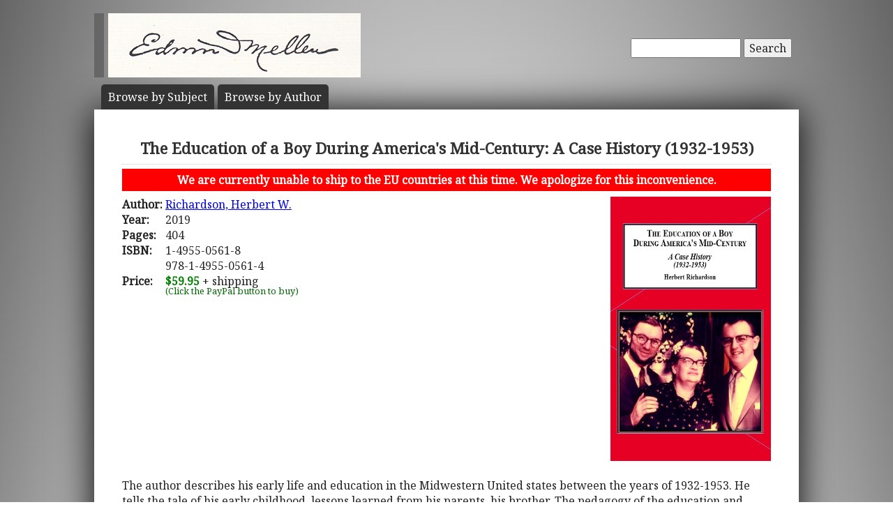

--- FILE ---
content_type: text/html; charset=UTF-8
request_url: https://mellenpress.com/book/The-Education-of-a-Boy-During-Americas-Mid-Century-A-Case-History-1932-1953/9548/
body_size: 7765
content:
<!doctype html>
<html class="no-js" lang="">
    <head>
        <meta charset="utf-8">
        <meta http-equiv="x-ua-compatible" content="ie=edge">
        <title>Academic Book: The Education of a Boy During America's Mid-Century: A Case History (1932-1953)</title>
        <meta name="description" content="The author describes his early life and education in the Midwestern United states between the years of 1932-1953. He tells the tale of his early childhood, lessons learned from his parents, his brother. The pedagogy of the education and what was learned is especially important.">
		<meta name="viewport" content="width=device-width, initial-scale=1">
        <meta name="author" content="WebTYs.com">
        <link rel="apple-touch-icon" href="apple-touch-icon.png">
		<link rel="stylesheet" href="https://fonts.googleapis.com/css?family=Noto+Serif">
		<link rel="stylesheet" href="/css/font-awesome.min.css">
		<link rel="stylesheet" href="/css/colorbox.css">
		<link rel="stylesheet" href="/css/forms.css">
        <link rel="stylesheet" href="/css/normalize.css">
        <link rel="stylesheet" href="/css/grid.css">
        <link rel="stylesheet" href="/css/main.css">
        <link rel="stylesheet" href="/css/helper.css">
		<link rel="stylesheet" href="/css/print.css" media="print">
		<!--[if IE]>
		<link rel="stylesheet" href="/css/ie.css" type="text/css" />
		<![endif]-->
        <script src="/js/vendor/modernizr-2.8.3.min.js"></script>
        <script src="/js/wyzz.js"></script>
    </head>
    <body>
        <!--[if lt IE 8]>
            <p class="browserupgrade">You are using an <strong>outdated</strong> browser. Please <a href="http://browsehappy.com/">upgrade your browser</a> to improve your experience.
        <![endif]-->

		<center>
		<div id="wrapper">
			<div id="nav" style="position: relative;">
				<div id="google" style="float: right; margin-top: 55px; text-align: right;">
										<form method="post" action="/search/">
						<input type="text"   name="q" size="20" maxlength="255" value="" style="width: 150px;" id="sbox" /> <button><span class="hide-hl">Search</span><span class="hl-show h-show"><i class="fa fa-search"></i></span></button>
						<input type="hidden" name="sitesearch" value="mellenpress.com" />
					</form>
					
				</div>
				<a href="/"><img src="/img/mellenxpbw.png" id="logo" alt="The Edwin Mellen Press" style="margin-left: -10px;" ></a>
				
									
				<ul id="globalnav" class="sf-menu" style="margin-top: 10px;">
					<!--
					<li class="current">
						<a href="/new-titles/"><span class="hide-hl">Browse </span>Prize Winners</a>
					</li>
					-->
					<li>
						<a class="sf-with-ul" href="/published-subjects/"><span class="hide-hl">Browse by  </span>Subject<span class="hl-show h-show">s</span></a>
					</li>
					<li>
						<a class="sf-with-ul" href="/academic-authors/"><span class="hide-hl">Browse by  </span>Author<span class="hl-show h-show">s</span></a>
					</li>
				</ul>
								</div>
			<div id="body">
				<section itemprop="mainEntity" itemscope itemtype="http://schema.org/Book">
				<h1><span itemprop="name">The Education of a Boy During America's Mid-Century: A Case History (1932-1953)</span></h1>
				<div style="padding: 5px 10px; margin-bottom: 8px; text-align: center; background-color: red; color: white; font-weight: bold;">We are currently unable to ship to the EU countries at this time.  We apologize for this inconvenience.</div>
				<img src="/covers/cover9548.jpg" border="0" width="230" id="bookcov" class="padBot1 padLeft1 fright" /><table border="0"><tr><td valign="top"><b>Author:</b>&nbsp;</td><td valign="top" colspan="2"><span itemprop="author"><a href="/author/herbert-w-richardson/1284/">Richardson, Herbert W.</a></a></span></td></tr><tr><td><b>Year:</b></td><td colspan="2"><span itemprop="datePublished">2019</span></td></tr><tr><td><b>Pages:</b></td><td colspan="2"><span itemprop="numberOfPages">404</span></td></tr><tr><td valign=top><b>ISBN:</b></td><td valign=top colspan="2"><span itemprop="isbn">1-4955-0561-8<br/>978-1-4955-0561-4</span></td></tr><tr><td><b>Price:</b></td><td colspan="2"><span class="price" itemprop="price">$59.95</span><meta itemprop="priceCurrency" content="USD" /> + shipping</td></tr><tr><td></td><td><div id="paypal-button-container"></div><small style="display: block; transform: translateY(-5px); color:darkgreen;">(Click the PayPal button to buy)</small></td></tr></table></section><div class="bookDesc padTop5">The author describes his early life and education in the Midwestern United states between the years of 1932-1953. He tells the tale of his early childhood, lessons learned from his parents, his brother. The pedagogy of the education and what was learned is especially important.</div><h3 class="aleft padTop5">Reviews</h3><div class="bookTOP">"People cannot see the whole life of their lives while they are living it moment by moment. Therefore, the interpretation of the events and patterns of one's life in terms of an overall tendency, or the meaning, is an activity of the higher mind. It requires that we look at a series of temporal events as if they were simultaneous.<br><br>
One might reasonably ask whether we find the meaning of our lives or whether we project this meaning on our lives.<br>
<i>From the Author's Preface</i></div><h3 class="aleft padTop5">Table of Contents</h3><div class="bookTOP">Family History<br>
<br>
My Parents' Marriage<br>
<br>
A New England Childhood<br>
<br>
Moving to the American Midwest<br>
<br>
My Mother<br>
<br>
My Brother David<br>
<br>
My Dog "Midgie"<br>
<br>
McKinley Primacy School<br>
<br>
Biking, Camping, and Sailing<br>
<br>
Cub Scouts<br>
<br>
The Greatness of My Father<br>
<br>
Ohio Military Institute<br>
<br>
Six Types of Boys<br>
<br>
What I Learned in Military School<br>
<br>
Being Bullied/Being Accepted<br>
<br>
How I Felt Different<br>
<br>
Creating an Alternative Identity<br>
<br>
Developing the Inner Mind<br>
<br>
The Crisis of Age Fifteen<br>
<br>
Sex, Car Crash, and Conversion (Age 17)<br>
<br>
My Decision to Become Independent<br>
<br>
My Liberal Arts Education<br>
<br>
College Friends who Shaped My Life<br>
<br>
Three Traumatic Events<br>
<br>
My Year in Paris (Age 19)<br>
<br>
Gothic Cathedrals and Modern Art<br>
<br>
Deciding My Life Vocation<br>
<br>
My Million Dollar Graduate Fellowship<br>
<br>
My Crisis of Psychological Alienation<br>
<br>
Finding a Solution to My Political Identity<br>
<br>
Studying for the Ministry<br>
<br>
A Philosophy of Friendship<br>
<br>
Spiritual Reading and Soul Formation<br>
<br>
My Experience of God (Age 21)<br>
<br>
Formulating My Theology<br>
<br>
Autobiography as Religious Confession<br>
<br>
My Most Grievous Sin</div><br/><h3 class="aleft padTop5">Other Autobiography Books</h3><div class="bookTOP"><div style="padding-bottom: 10px;text-indent: -49px; padding-left: 49px;">2012 - <a class="bold" href="/book/Garth-Jeffers-Recalls-His-Father-Robinson-Jeffers-Recollections-of-a-Poets-Son/8674/">Garth Jeffers Recalls His Father, Robinson Jeffers: Recollections of a Poet's Son</a></div><div style="padding-bottom: 10px;text-indent: -49px; padding-left: 49px;">2016 - <a class="bold" href="/book/Kasai-Zenzo-and-the-Modern-Japanese-Autobiographical-Novel-Shisho-Setsu-Together-with-a-Translation-into-English-of-his-At-the-Lakeside/9227/">Kasai Zenzō  and the Modern Japanese Autobiographical Novel (Shishō Setsu):  Together with a Translation into English of his  At the Lakeside</a></div><div style="padding-bottom: 10px;text-indent: -49px; padding-left: 49px;">1996 - <a class="bold" href="/book/Memoirs-of-a-Liberian-Ambassador-George-Arthur-Padmore/4039/">Memoirs of a Liberian Ambassador: George Arthur Padmore</a></div>>> <a href="/subject/memoirs-of-a-liberian-ambassador-george-arthur-padmore/20/">See all our Autobiography books</a><br/></div><br/><h3 class="aleft padTop5">More Books by this Author</h3><div class="bookTOP"><div style="padding-bottom: 10px;text-indent: -49px; padding-left: 49px;">2021 - <a class="bold" href="/book/Motherlove-The-Cosmic-Energy-that-Creates-and-Shapes-All-Things-A-Feminist-Metaphysics-Softcover/9665/">Motherlove - The Cosmic Energy that Creates and Shapes All Things: A Feminist Metaphysics (Softcover))</a></div><div style="padding-bottom: 10px;text-indent: -49px; padding-left: 49px;">2021 - <a class="bold" href="/book/Motherlove-The-Cosmic-Energy-that-Creates-and-Shapes-All-Things-A-Feminist-Metaphysics/9664/">Motherlove - The Cosmic Energy that Creates and Shapes All Things: A Feminist Metaphysics</a></div><div style="padding-bottom: 10px;text-indent: -49px; padding-left: 49px;">2021 - <a class="bold" href="/book/The-Sexual-Love-of-Mothers-for-Their-Children-The-Phedre-Complex/9623/">The Sexual Love of Mothers for Their Children: The Phedre Complex</a></div><div style="padding-bottom: 10px;text-indent: -49px; padding-left: 49px;">2019 - <a class="bold" href="/book/A-New-Explanation-of-the-Holocaust-The-Hitler-Trump-Analogy-soft-cover/9555/">A New Explanation of the Holocaust: The Hitler/Trump Analogy (soft cover)</a></div><div style="padding-bottom: 10px;text-indent: -49px; padding-left: 49px;">2019 - <a class="bold" href="/book/A-Spirituality-of-Infancy-Childhood-and-Puberty-What-Can-we-do-to-Help-our-Children-Love-God/9544/">A Spirituality of Infancy, Childhood, and Puberty: What Can we do to Help our Children Love God</a></div><div style="padding-bottom: 10px;text-indent: -49px; padding-left: 49px;">2018 - <a class="bold" href="/book/A-Seminary-Education-The-Formation-of-a-Christian-Soul/9503/">A Seminary Education: The Formation of a Christian Soul</a></div><div style="padding-bottom: 10px;text-indent: -49px; padding-left: 49px;">2018 - <a class="bold" href="/book/Jonathan-Edwards-Understanding-of-the-Unity-of-God-and-the-World-vis-a-vis-Boyle-Locke-Newton-Hutcheson-and-Shaftesbury/9502/">Jonathan Edwards' Understanding of the Unity of God-and-the World: vis-a-vis Boyle, Locke, Newton, Hutcheson, & Shaftesbury</a></div><div style="padding-bottom: 10px;text-indent: -49px; padding-left: 49px;">2017 - <a class="bold" href="/book/What-the-Second-Amendment-Really-Says-The-Opposite-of-What-You-Think/9486/">What the Second Amendment Really Says: The Opposite of What You Think</a></div><div style="padding-bottom: 10px;text-indent: -49px; padding-left: 49px;">2017 - <a class="bold" href="/book/How-to-Write-a-Scholarly-Book-Preparing-Your-Manuscript-for-Peer-Review-paper-edition/9388/">How to Write a Scholarly Book: Preparing Your Manuscript for Peer Review (paper edition)</a></div><div style="padding-bottom: 10px;text-indent: -49px; padding-left: 49px;">2017 - <a class="bold" href="/book/How-to-Write-a-Scholarly-Book-Preparing-Your-Manuscript-for-Peer-Review-hard-cover/9387/">How to Write a Scholarly Book: Preparing Your Manuscript for Peer Review (hard cover)</a></div><div style="padding-bottom: 10px;text-indent: -49px; padding-left: 49px;">2017 - <a class="bold" href="/book/Jonathan-Edwards-Americas-Spiritual-Founding-Father/9336/">Jonathan Edwards, America’s Spiritual Founding Father</a></div><div style="padding-bottom: 10px;text-indent: -49px; padding-left: 49px;">2016 - <a class="bold" href="/book/What-Makes-a-Society-Political-Four-Philosophical-Essays-hard-cover/9406/">What Makes a Society Political?: Four Philosophical Essays (hard cover)</a></div><div style="padding-bottom: 10px;text-indent: -49px; padding-left: 49px;">2016 - <a class="bold" href="/book/Experiencing-Reincarnation-Our-Past-Our-Future-And-Our-Spirit-Lives/9402/">Experiencing Reincarnation: Our Past, Our Future, And Our Spirit Lives</a></div><div style="padding-bottom: 10px;text-indent: -49px; padding-left: 49px;">2016 - <a class="bold" href="/book/Jonathan-Edwards-Precocious-Childhood-Oedipal-Conflict-Mid-Life-Identity-Crisis-and-Old-Age-Radicalization-Psychological-Factors-Shaping-the-Development-of-His-Theology/9360/">Jonathan Edwards’ Precocious Childhood, Oedipal Conflict, Mid-Life Identity Crisis, and Old Age Radicalization. Psychological Factors Shaping the Development of His Theology</a></div><div style="padding-bottom: 10px;text-indent: -49px; padding-left: 49px;">2016 - <a class="bold" href="/book/What-Does-It-Mean-to-Be-a-Calvinist-A-Philosophical-Autobiography/9334/">What Does It Mean to Be a Calvinist?: A Philosophical Autobiography</a></div><div style="padding-bottom: 10px;text-indent: -49px; padding-left: 49px;">2016 - <a class="bold" href="/book/Jonathan-Edwards-Americas-Spiritual-Founding-Father-paper/9333/">Jonathan Edwards, America's Spiritual Founding Father  (paper)</a></div><div style="padding-bottom: 10px;text-indent: -49px; padding-left: 49px;">2016 - <a class="bold" href="/book/Essays-in-Calvinist-Social-Theory-What-Do-Religion-Politics-and-Science-Contribute-to-the-Good-Society/9332/">Essays in Calvinist Social Theory. What Do Religion, Politics and Science Contribute to the Good Society</a></div><div style="padding-bottom: 10px;text-indent: -49px; padding-left: 49px;">2016 - <a class="bold" href="/book/Jonathan-Edwards-Precocious-Childhood-Oedipal-Conflict-Mid-Life-Identity-Crisis-and-Old-Age-Radicalization-Psychological-Factors-Shaping-the-Development-of-His-Theology/9314/">Jonathan Edwards’ Precocious Childhood, Oedipal Conflict, Mid-Life Identity Crisis, and Old Age Radicalization: Psychological Factors Shaping the Development of His Theology</a></div><div style="padding-bottom: 10px;text-indent: -49px; padding-left: 49px;">2016 - <a class="bold" href="/book/What-Makes-a-Society-Political-Four-Philosophical-Essays-soft-cover/9293/">What Makes a Society Political?:  Four Philosophical Essays (soft cover)</a></div><div style="padding-bottom: 10px;text-indent: -49px; padding-left: 49px;">2016 - <a class="bold" href="/book/Development-of-the-Poetic-Epic-Classic-Comic-Cyclic-Romantic-Satanic-an-Invited-Lecture-at-the-University-of-Toronto/9292/">Development of the Poetic Epic: Classic, Comic, Cyclic, Romantic, Satanic an Invited Lecture at the University of Toronto</a></div><div style="padding-bottom: 10px;text-indent: -49px; padding-left: 49px;">2016 - <a class="bold" href="/book/Anselm-of-Canterbury-Trinity-Incarnation-and-Redemption-Three-Philosophical-Dialogues/1811/">Anselm of Canterbury Trinity, Incarnation, and Redemption Three Philosophical Dialogues</a></div><div style="padding-bottom: 10px;text-indent: -49px; padding-left: 49px;">2015 - <a class="bold" href="/book/[base64]/9193/">Psychology of Mystical Christianity: A Christian Explanation of Reincarnation, Mystical Marriage, the Vision of God, Angels, Voices, Dreams, Communicating with the Dead, the Indwelling Christ, Martyrdom, Demonic Possession, and Other Unusual Experience</a></div><div style="padding-bottom: 10px;text-indent: -49px; padding-left: 49px;">2013 - <a class="bold" href="/book/How-Should-a-Christian-Die/8588/">How Should a Christian Die?</a></div><div style="padding-bottom: 10px;text-indent: -49px; padding-left: 49px;">2010 - <a class="bold" href="/book/The-Lords-Prayer-An-Explanation/9723/">The Lord's Prayer:  An Explanation</a></div><div style="padding-bottom: 10px;text-indent: -49px; padding-left: 49px;">2010 - <a class="bold" href="/book/The-Apostles-Creed-A-Commentary-hardcover/9722/">The Apostle's Creed:  A Commentary (hardcover)</a></div><div style="padding-bottom: 10px;text-indent: -49px; padding-left: 49px;">2006 - <a class="bold" href="/book/Helping-Your-Faculty-to-Do-Research/6770/">Helping Your Faculty to Do Research</a></div><div style="padding-bottom: 10px;text-indent: -49px; padding-left: 49px;">1992 - <a class="bold" href="/book/New-Studies-in-Richard-Wagners-the-Ring-of-the-Nibelung/2049/">New Studies in Richard Wagner's the Ring of the Nibelung</a></div><div style="padding-bottom: 10px;text-indent: -49px; padding-left: 49px;">1991 - <a class="bold" href="/book/What-Do-Religion-Politics-and-Science-Contribute-to-the-Good-Society-Essays-in-Calvinist-Social-Theory/1527/">What Do Religion, Politics and Science Contribute to the Good Society? Essays in Calvinist Social Theory</a></div><div style="padding-bottom: 10px;text-indent: -49px; padding-left: 49px;">1991 - <a class="bold" href="/book/Symbols-of-the-Spiritual-Quest/1188/">Symbols of the Spiritual Quest</a></div><div style="padding-bottom: 10px;text-indent: -49px; padding-left: 49px;">1991 - <a class="bold" href="/book/Friedrich-Schleiermacher-and-the-Founding-of-the-University-of-Berlin-The-Study-of-Religion-as-a-Scientific-Discipline/462/">Friedrich Schleiermacher and the Founding of the University of Berlin. The Study of Religion as a Scientific Discipline</a></div><div style="padding-bottom: 10px;text-indent: -49px; padding-left: 49px;">1989 - <a class="bold" href="/book/Constitutional-Issues-in-the-Case-of-Reverend-Moon-Amicus-Briefs-Presented-to-the-United-States-Supreme-Court/1273/">Constitutional Issues in the Case of Reverend Moon.  Amicus Briefs Presented to the United States Supreme Court</a></div><div style="padding-bottom: 10px;text-indent: -49px; padding-left: 49px;">1988 - <a class="bold" href="/book/NEW-RELIGIONS-AND-MENTAL-HEALTH-Understanding-the-Issues/1473/">NEW RELIGIONS AND MENTAL HEALTH   Understanding the Issues</a></div><div style="padding-bottom: 10px;text-indent: -49px; padding-left: 49px;">1987 - <a class="bold" href="/book/On-the-Problem-of-Surrogate-Parenthood-Analyzing-the-Baby-M-Case/1074/">On the Problem of Surrogate Parenthood.  Analyzing the Baby M Case</a></div><div style="padding-bottom: 10px;text-indent: -49px; padding-left: 49px;">1978 - <a class="bold" href="/book/Time-for-Consideration-A-Scholarly-Appraisal-of-the-Unification-Church/1402/">Time for Consideration.  A Scholarly Appraisal of the Unification Church</a></div><div style="padding-bottom: 10px;text-indent: -49px; padding-left: 49px;">1976 - <a class="bold" href="/book/Anselm-of-Canterbury-Complete-Treatises-Volume-IV-Hermeneutical-and-Textual-Problems-in-the-Complete-Treatises-of-St-Anselm/1810/">Anselm of Canterbury Complete Treatises Volume IV: Hermeneutical and Textual Problems in the Complete Treatises of St. Anselm</a></div><div style="padding-bottom: 10px;text-indent: -49px; padding-left: 49px;">1976 - <a class="bold" href="/book/[base64]/1809/">Anselm of Canterbury Complete Treatises Volume III: Two Letters Concerning Roscelin. the Incarnation of the Word. Why God Became Man. the Virgin Conception and Original Sin. the Procession of the Holy Spirit. Three Letters on the Sacraments</a></div><div style="padding-bottom: 10px;text-indent: -49px; padding-left: 49px;">1976 - <a class="bold" href="/book/[base64]/1808/">Anselm of Canterbury Complete Treatises Volume II: Philosophical Fragments. De Grammatico. on Truth. Freedom of Choice. the Fall of the Devil. the Harmony of the Foreknowledge, the Predestination, and the Grace of God with Free Choice</a></div><div style="padding-bottom: 10px;text-indent: -49px; padding-left: 49px;">1974 - <a class="bold" href="/book/Anselm-of-Canterbury-Complete-Treatises-Volume-I-Monologion-Proslogion-Debate-with-Guanilo-a-Meditation-on-Human-Redemption/1807/">Anselm of Canterbury Complete Treatises Volume I: Monologion. Proslogion. Debate with Guanilo. a Meditation on Human Redemption</a></div><div style="padding-bottom: 10px;text-indent: -49px; padding-left: 49px;">1971 - <a class="bold" href="/book/Nun-Witch-Playmate-the-Americanization-of-Sex/1073/">Nun, Witch, Playmate- the Americanization of Sex</a></div><div style="padding-bottom: 10px;text-indent: -49px; padding-left: 49px;">1967 - <a class="bold" href="/book/Toward-an-American-Theology/1782/">Toward an American Theology</a></div></div>				<div class="clearall">&nbsp;</div>
			</div>

		<script src="https://www.paypal.com/sdk/js?client-id=AUkTWs60i6ZqkVrTTVVUOQyFeGxmDmnOP8vil9dckygPMU-G4yiNR22jEUf7oZaWmEtyhNtfn6EOGa6u&currency=USD&intent=capture&enable-funding=venmo" data-sdk-integration-source="integrationbuilder"></script>
		<script>
		  // PHP variables passed to JavaScript
		  const itemPrice = 59.95;
		  const itemDescription = "The Education of a Boy During America\'s Mid-Century: A Case History (1... (1-4955-0561-8 / 978-1-4955-0561-4)";

		  const paypalButtonsComponent = paypal.Buttons({
			  style: {
				color: "gold",
				shape: "rect",
				layout: "horizontal"
			  },

			  // Set up the transaction
			  createOrder: (data, actions) => {
				  const createOrderPayload = {
					  purchase_units: [{
						  description: itemDescription,
						  amount: {
							  currency_code: "USD",
							  value: itemPrice.toFixed(2), // Initial amount without shipping
							  breakdown: {
								  item_total: {
									  currency_code: "USD",
									  value: itemPrice.toFixed(2),
								  },
								  shipping: {
									  currency_code: "USD",
									  value: "0.00", // Will be set in onShippingChange
								  }
							  }
						  }
					  }]
				  };
				  return actions.order.create(createOrderPayload);
			  },

			  // Handle shipping address changes
			  onShippingChange: (data, actions) => {
				  const shippingAddress = data.shipping_address;
				  const isInternational = shippingAddress.country_code !== "US"; // Replace "US" if needed

				  // Calculate shipping cost based on price tiers
				  let shippingCost;
				  if (isInternational) {
					  if (itemPrice <= 200) shippingCost = 300;
					  else if (itemPrice <= 400) shippingCost = 400;
					  else shippingCost = 500; // $400.01+
				  } else { // Domestic
					  if (itemPrice <= 200) shippingCost = 14;
					  else if (itemPrice <= 400) shippingCost = 16;
					  else if (itemPrice <= 600) shippingCost = 18;
					  else shippingCost = 20; // $600.01+
				  }

				  // Update order with new shipping and total
				  return actions.order.patch([
					  {
						  op: "replace",
						  path: "/purchase_units/@reference_id=='default'/amount",
						  value: {
							  currency_code: "USD",
							  value: (itemPrice + shippingCost).toFixed(2),
							  breakdown: {
								  item_total: {
									  currency_code: "USD",
									  value: itemPrice.toFixed(2),
								  },
								  shipping: {
									  currency_code: "USD",
									  value: shippingCost.toFixed(2),
								  }
							  }
						  }
					  }
				  ]);
			  },

			  // Finalize transaction
			  onApprove: (data, actions) => {
				  return actions.order.capture().then(details => {
					  console.log('Transaction completed', details);
					  // Optional: Redirect to thank-you page or show success message
				  });
			  },

			  onError: (err) => {
				  console.error('PayPal checkout error:', err);
			  }
		  });

		  paypalButtonsComponent
			  .render("#paypal-button-container")
			  .catch((err) => {
				  console.error('PayPal button render failed:', err);
			  });
		</script>
		</div>

		<footer>
			<a target="_blank" href="https://www.facebook.com/MellenPress"><div class="social"><img src="/img/i_facebook.png" border="0" /></div></a>
			<a target="_blank" href="#"><div class="social"><img src="/img/i_twitter.png" border="0" /></div></a>
 		    Scholarly publisher of academic research.<br/>
	    	<a href="/contact-editors/">Contact</a> | 
    		<a href="/privacy-policy/">Privacy Policy</a> | 
	    	<a href="/terms-of-use/">Terms of Use</a><br/>
	        Copyright &copy; 2009. All Rights Reserved.
		    <span class="hide-hp">| 0.0616 sec</span><br>
			Maintained by <a class="foot" target="_blank" href="http://www.webtys.com/">Buffalo web designers: WebTY's</a>.
		</footer>
		</center>
		
        <script src="https://ajax.googleapis.com/ajax/libs/jquery/1.11.3/jquery.min.js"></script>
        <script>window.jQuery || document.write('<script src="/js/vendor/jquery-1.11.3.min.js"><\/script>')</script>
        <script src="//cdn.jsdelivr.net/webshim/1.14.5/polyfiller.js"></script>
		<script src="/js/jquery.colorbox-min.js"></script>
		<script src="/js/jquery.elastic.js"></script>
		<script src="/js/hoverIntent.js"></script>
		<script src="/js/superfish.js"></script>
		<script src="/js/jCarouselLite.js"></script>
        <script src="/js/plugins.js"></script>
        <script src="/js/main.js"></script>

		        <script>
            (function(b,o,i,l,e,r){b.GoogleAnalyticsObject=l;b[l]||(b[l]=
            function(){(b[l].q=b[l].q||[]).push(arguments)});b[l].l=+new Date;
            e=o.createElement(i);r=o.getElementsByTagName(i)[0];
            e.src='https://www.google-analytics.com/analytics.js';
            r.parentNode.insertBefore(e,r)}(window,document,'script','ga'));
            ga('create','UA-81234736-1','auto');ga('send','pageview');
        </script>
		    </body>
</html>
